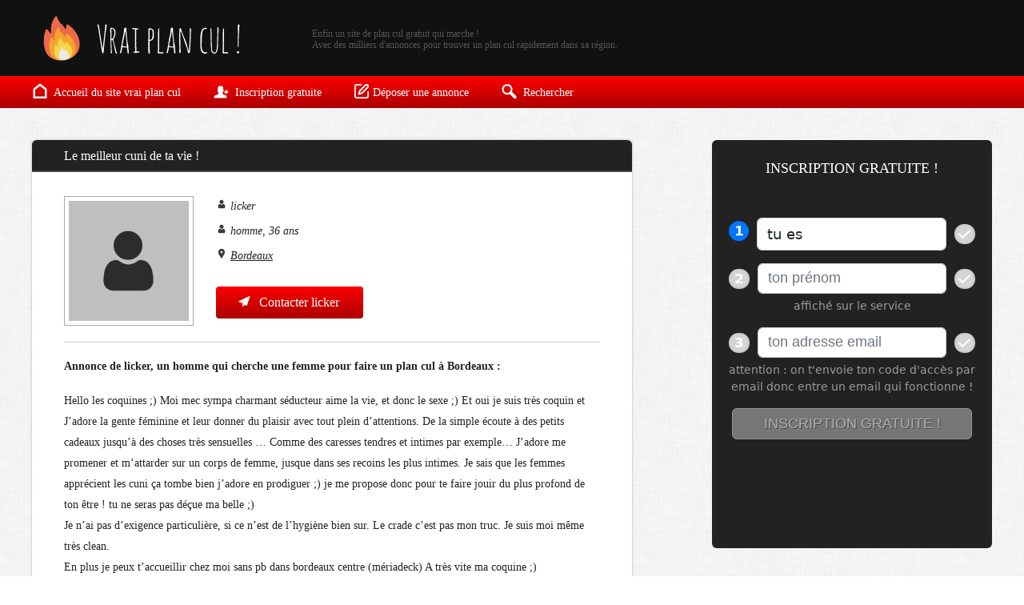

--- FILE ---
content_type: text/html; charset=UTF-8
request_url: https://vraiplancul.fr/annonces/gironde/bordeaux/le-meilleur-cuni-de-ta-vie
body_size: 6790
content:
<!doctype html><head><title>Vrai plan cul : Le meilleur cuni de ta vie !</title><meta charset="UTF-8"><meta name="viewport" content="width=device-width, initial-scale=1.0"><meta name="description" content="Hello les coquines ;) Moi mec sympa charmant séducteur aime la vie, et [&hellip;]"><meta name="Identifier-Url" content="https://vraiplancul.fr/annonces/gironde/bordeaux/le-meilleur-cuni-de-ta-vie"><meta name="keywords" content="annonce, plan cul, rencontre sexe, site de rencontre, rencontre coquine"><meta http-equiv="Content-Language" content="fr"><meta name="Geography" content="France"><meta name="Copyright" content="Vrai plan cul."><meta name="Robots" content="all"><link rel="icon" type="image/png" href="https://vraiplancul.fr/wp-content/themes/vraiplancul/img/icone.png" /><meta name='robots' content='max-image-preview:large' />
<link rel="alternate" type="application/rss+xml" title="Vrai plan cul &raquo; Le meilleur cuni de ta vie ! Flux des commentaires" href="https://vraiplancul.fr/annonces/gironde/bordeaux/le-meilleur-cuni-de-ta-vie/feed" />
<link rel="alternate" title="oEmbed (JSON)" type="application/json+oembed" href="https://vraiplancul.fr/wp-json/oembed/1.0/embed?url=https%3A%2F%2Fvraiplancul.fr%2Fannonces%2Fgironde%2Fbordeaux%2Fle-meilleur-cuni-de-ta-vie" />
<link rel="alternate" title="oEmbed (XML)" type="text/xml+oembed" href="https://vraiplancul.fr/wp-json/oembed/1.0/embed?url=https%3A%2F%2Fvraiplancul.fr%2Fannonces%2Fgironde%2Fbordeaux%2Fle-meilleur-cuni-de-ta-vie&#038;format=xml" />
<style id='wp-img-auto-sizes-contain-inline-css' type='text/css'>
img:is([sizes=auto i],[sizes^="auto," i]){contain-intrinsic-size:3000px 1500px}
/*# sourceURL=wp-img-auto-sizes-contain-inline-css */
</style>
<style id='classic-theme-styles-inline-css' type='text/css'>
/*! This file is auto-generated */
.wp-block-button__link{color:#fff;background-color:#32373c;border-radius:9999px;box-shadow:none;text-decoration:none;padding:calc(.667em + 2px) calc(1.333em + 2px);font-size:1.125em}.wp-block-file__button{background:#32373c;color:#fff;text-decoration:none}
/*# sourceURL=/wp-includes/css/classic-themes.min.css */
</style>
<link rel='stylesheet' id='style-css' href='https://vraiplancul.fr/wp-content/themes/vraiplancul/style.css?ver=1.0' type='text/css' media='' />
<script type="text/javascript" src="https://vraiplancul.fr/wp-includes/js/jquery/jquery.min.js?ver=3.7.1" id="jquery-core-js"></script>
<script type="text/javascript" src="https://vraiplancul.fr/wp-includes/js/jquery/jquery-migrate.min.js?ver=3.4.1" id="jquery-migrate-js"></script>
<link rel="https://api.w.org/" href="https://vraiplancul.fr/wp-json/" /><link rel="alternate" title="JSON" type="application/json" href="https://vraiplancul.fr/wp-json/wp/v2/posts/15878" /><link rel="EditURI" type="application/rsd+xml" title="RSD" href="https://vraiplancul.fr/xmlrpc.php?rsd" />
<meta name="generator" content="WordPress 6.9" />
<link rel="canonical" href="https://vraiplancul.fr/annonces/gironde/bordeaux/le-meilleur-cuni-de-ta-vie" />
<link rel='shortlink' href='https://vraiplancul.fr/?p=15878' />
<style id='global-styles-inline-css' type='text/css'>
:root{--wp--preset--aspect-ratio--square: 1;--wp--preset--aspect-ratio--4-3: 4/3;--wp--preset--aspect-ratio--3-4: 3/4;--wp--preset--aspect-ratio--3-2: 3/2;--wp--preset--aspect-ratio--2-3: 2/3;--wp--preset--aspect-ratio--16-9: 16/9;--wp--preset--aspect-ratio--9-16: 9/16;--wp--preset--color--black: #000000;--wp--preset--color--cyan-bluish-gray: #abb8c3;--wp--preset--color--white: #ffffff;--wp--preset--color--pale-pink: #f78da7;--wp--preset--color--vivid-red: #cf2e2e;--wp--preset--color--luminous-vivid-orange: #ff6900;--wp--preset--color--luminous-vivid-amber: #fcb900;--wp--preset--color--light-green-cyan: #7bdcb5;--wp--preset--color--vivid-green-cyan: #00d084;--wp--preset--color--pale-cyan-blue: #8ed1fc;--wp--preset--color--vivid-cyan-blue: #0693e3;--wp--preset--color--vivid-purple: #9b51e0;--wp--preset--gradient--vivid-cyan-blue-to-vivid-purple: linear-gradient(135deg,rgb(6,147,227) 0%,rgb(155,81,224) 100%);--wp--preset--gradient--light-green-cyan-to-vivid-green-cyan: linear-gradient(135deg,rgb(122,220,180) 0%,rgb(0,208,130) 100%);--wp--preset--gradient--luminous-vivid-amber-to-luminous-vivid-orange: linear-gradient(135deg,rgb(252,185,0) 0%,rgb(255,105,0) 100%);--wp--preset--gradient--luminous-vivid-orange-to-vivid-red: linear-gradient(135deg,rgb(255,105,0) 0%,rgb(207,46,46) 100%);--wp--preset--gradient--very-light-gray-to-cyan-bluish-gray: linear-gradient(135deg,rgb(238,238,238) 0%,rgb(169,184,195) 100%);--wp--preset--gradient--cool-to-warm-spectrum: linear-gradient(135deg,rgb(74,234,220) 0%,rgb(151,120,209) 20%,rgb(207,42,186) 40%,rgb(238,44,130) 60%,rgb(251,105,98) 80%,rgb(254,248,76) 100%);--wp--preset--gradient--blush-light-purple: linear-gradient(135deg,rgb(255,206,236) 0%,rgb(152,150,240) 100%);--wp--preset--gradient--blush-bordeaux: linear-gradient(135deg,rgb(254,205,165) 0%,rgb(254,45,45) 50%,rgb(107,0,62) 100%);--wp--preset--gradient--luminous-dusk: linear-gradient(135deg,rgb(255,203,112) 0%,rgb(199,81,192) 50%,rgb(65,88,208) 100%);--wp--preset--gradient--pale-ocean: linear-gradient(135deg,rgb(255,245,203) 0%,rgb(182,227,212) 50%,rgb(51,167,181) 100%);--wp--preset--gradient--electric-grass: linear-gradient(135deg,rgb(202,248,128) 0%,rgb(113,206,126) 100%);--wp--preset--gradient--midnight: linear-gradient(135deg,rgb(2,3,129) 0%,rgb(40,116,252) 100%);--wp--preset--font-size--small: 13px;--wp--preset--font-size--medium: 20px;--wp--preset--font-size--large: 36px;--wp--preset--font-size--x-large: 42px;--wp--preset--spacing--20: 0.44rem;--wp--preset--spacing--30: 0.67rem;--wp--preset--spacing--40: 1rem;--wp--preset--spacing--50: 1.5rem;--wp--preset--spacing--60: 2.25rem;--wp--preset--spacing--70: 3.38rem;--wp--preset--spacing--80: 5.06rem;--wp--preset--shadow--natural: 6px 6px 9px rgba(0, 0, 0, 0.2);--wp--preset--shadow--deep: 12px 12px 50px rgba(0, 0, 0, 0.4);--wp--preset--shadow--sharp: 6px 6px 0px rgba(0, 0, 0, 0.2);--wp--preset--shadow--outlined: 6px 6px 0px -3px rgb(255, 255, 255), 6px 6px rgb(0, 0, 0);--wp--preset--shadow--crisp: 6px 6px 0px rgb(0, 0, 0);}:where(.is-layout-flex){gap: 0.5em;}:where(.is-layout-grid){gap: 0.5em;}body .is-layout-flex{display: flex;}.is-layout-flex{flex-wrap: wrap;align-items: center;}.is-layout-flex > :is(*, div){margin: 0;}body .is-layout-grid{display: grid;}.is-layout-grid > :is(*, div){margin: 0;}:where(.wp-block-columns.is-layout-flex){gap: 2em;}:where(.wp-block-columns.is-layout-grid){gap: 2em;}:where(.wp-block-post-template.is-layout-flex){gap: 1.25em;}:where(.wp-block-post-template.is-layout-grid){gap: 1.25em;}.has-black-color{color: var(--wp--preset--color--black) !important;}.has-cyan-bluish-gray-color{color: var(--wp--preset--color--cyan-bluish-gray) !important;}.has-white-color{color: var(--wp--preset--color--white) !important;}.has-pale-pink-color{color: var(--wp--preset--color--pale-pink) !important;}.has-vivid-red-color{color: var(--wp--preset--color--vivid-red) !important;}.has-luminous-vivid-orange-color{color: var(--wp--preset--color--luminous-vivid-orange) !important;}.has-luminous-vivid-amber-color{color: var(--wp--preset--color--luminous-vivid-amber) !important;}.has-light-green-cyan-color{color: var(--wp--preset--color--light-green-cyan) !important;}.has-vivid-green-cyan-color{color: var(--wp--preset--color--vivid-green-cyan) !important;}.has-pale-cyan-blue-color{color: var(--wp--preset--color--pale-cyan-blue) !important;}.has-vivid-cyan-blue-color{color: var(--wp--preset--color--vivid-cyan-blue) !important;}.has-vivid-purple-color{color: var(--wp--preset--color--vivid-purple) !important;}.has-black-background-color{background-color: var(--wp--preset--color--black) !important;}.has-cyan-bluish-gray-background-color{background-color: var(--wp--preset--color--cyan-bluish-gray) !important;}.has-white-background-color{background-color: var(--wp--preset--color--white) !important;}.has-pale-pink-background-color{background-color: var(--wp--preset--color--pale-pink) !important;}.has-vivid-red-background-color{background-color: var(--wp--preset--color--vivid-red) !important;}.has-luminous-vivid-orange-background-color{background-color: var(--wp--preset--color--luminous-vivid-orange) !important;}.has-luminous-vivid-amber-background-color{background-color: var(--wp--preset--color--luminous-vivid-amber) !important;}.has-light-green-cyan-background-color{background-color: var(--wp--preset--color--light-green-cyan) !important;}.has-vivid-green-cyan-background-color{background-color: var(--wp--preset--color--vivid-green-cyan) !important;}.has-pale-cyan-blue-background-color{background-color: var(--wp--preset--color--pale-cyan-blue) !important;}.has-vivid-cyan-blue-background-color{background-color: var(--wp--preset--color--vivid-cyan-blue) !important;}.has-vivid-purple-background-color{background-color: var(--wp--preset--color--vivid-purple) !important;}.has-black-border-color{border-color: var(--wp--preset--color--black) !important;}.has-cyan-bluish-gray-border-color{border-color: var(--wp--preset--color--cyan-bluish-gray) !important;}.has-white-border-color{border-color: var(--wp--preset--color--white) !important;}.has-pale-pink-border-color{border-color: var(--wp--preset--color--pale-pink) !important;}.has-vivid-red-border-color{border-color: var(--wp--preset--color--vivid-red) !important;}.has-luminous-vivid-orange-border-color{border-color: var(--wp--preset--color--luminous-vivid-orange) !important;}.has-luminous-vivid-amber-border-color{border-color: var(--wp--preset--color--luminous-vivid-amber) !important;}.has-light-green-cyan-border-color{border-color: var(--wp--preset--color--light-green-cyan) !important;}.has-vivid-green-cyan-border-color{border-color: var(--wp--preset--color--vivid-green-cyan) !important;}.has-pale-cyan-blue-border-color{border-color: var(--wp--preset--color--pale-cyan-blue) !important;}.has-vivid-cyan-blue-border-color{border-color: var(--wp--preset--color--vivid-cyan-blue) !important;}.has-vivid-purple-border-color{border-color: var(--wp--preset--color--vivid-purple) !important;}.has-vivid-cyan-blue-to-vivid-purple-gradient-background{background: var(--wp--preset--gradient--vivid-cyan-blue-to-vivid-purple) !important;}.has-light-green-cyan-to-vivid-green-cyan-gradient-background{background: var(--wp--preset--gradient--light-green-cyan-to-vivid-green-cyan) !important;}.has-luminous-vivid-amber-to-luminous-vivid-orange-gradient-background{background: var(--wp--preset--gradient--luminous-vivid-amber-to-luminous-vivid-orange) !important;}.has-luminous-vivid-orange-to-vivid-red-gradient-background{background: var(--wp--preset--gradient--luminous-vivid-orange-to-vivid-red) !important;}.has-very-light-gray-to-cyan-bluish-gray-gradient-background{background: var(--wp--preset--gradient--very-light-gray-to-cyan-bluish-gray) !important;}.has-cool-to-warm-spectrum-gradient-background{background: var(--wp--preset--gradient--cool-to-warm-spectrum) !important;}.has-blush-light-purple-gradient-background{background: var(--wp--preset--gradient--blush-light-purple) !important;}.has-blush-bordeaux-gradient-background{background: var(--wp--preset--gradient--blush-bordeaux) !important;}.has-luminous-dusk-gradient-background{background: var(--wp--preset--gradient--luminous-dusk) !important;}.has-pale-ocean-gradient-background{background: var(--wp--preset--gradient--pale-ocean) !important;}.has-electric-grass-gradient-background{background: var(--wp--preset--gradient--electric-grass) !important;}.has-midnight-gradient-background{background: var(--wp--preset--gradient--midnight) !important;}.has-small-font-size{font-size: var(--wp--preset--font-size--small) !important;}.has-medium-font-size{font-size: var(--wp--preset--font-size--medium) !important;}.has-large-font-size{font-size: var(--wp--preset--font-size--large) !important;}.has-x-large-font-size{font-size: var(--wp--preset--font-size--x-large) !important;}
/*# sourceURL=global-styles-inline-css */
</style>
</head><body><header><a href="https://vraiplancul.fr" id="logo"><img src="https://vraiplancul.fr/wp-content/themes/vraiplancul/img/vrai-plan-cul.png"></a><p>Enfin un site de plan cul gratuit qui marche ! <br>
    Avec des milliers d'annonces pour trouver un plan cul rapidement dans sa région.</p></header><menu><a href="https://vraiplancul.fr"><img src="https://vraiplancul.fr/wp-content/themes/vraiplancul/img/site-plan-cul.png"> Accueil du site vrai plan cul</a><a href="https://vraiplancul.fr/inscription-gratuite/"><img src="https://vraiplancul.fr/wp-content/themes/vraiplancul/img/plan-cul-gratuit.png"> Inscription gratuite</a><a href="https://vraiplancul.fr/deposer-une-annonce-coquine/"><img src="https://vraiplancul.fr/wp-content/themes/vraiplancul/img/annonce-plan-cul.png">Déposer une annonce</a><span class="ouverture_formulaire"><img src="https://vraiplancul.fr/wp-content/themes/vraiplancul/img/plan-cul-gratuit.png"> Inscription gratuite</span><span class="chercher"><img src="https://vraiplancul.fr/wp-content/themes/vraiplancul/img/trouver-plan-cul.png"> Rechercher</span><img src="https://vraiplancul.fr/wp-content/themes/vraiplancul/img/menu.png" class="menu"></menu><div class="corps annonce"><h1 class="titre">Le meilleur cuni de ta vie !</h1><div class="cadre"><img src="https://vraiplancul.fr/wp-content/themes/vraiplancul/img/sans-photo.png" class="photo" alt="Le meilleur cuni de ta vie !" title="Le meilleur cuni de ta vie !"><div class="infos"><i><img src="https://vraiplancul.fr/wp-content/themes/vraiplancul/img/utilisateur.png"> licker</i><i><img src="https://vraiplancul.fr/wp-content/themes/vraiplancul/img/utilisateur.png"> homme, 36 ans</i><i><img src="https://vraiplancul.fr/wp-content/themes/vraiplancul/img/localisation.png"> <a href="https://vraiplancul.fr/annonces/gironde/bordeaux">Bordeaux</a></i><div class="bouton ouverture_formulaire"><img src="https://vraiplancul.fr/wp-content/themes/vraiplancul/img/tchat.png"> Contacter licker</div></div><hr><h2>Annonce de licker, un homme qui cherche une femme pour faire un plan cul à Bordeaux :</h2><p>Hello les coquines ;) Moi mec sympa charmant séducteur aime la vie, et donc le sexe ;) Et oui je suis très coquin et<br />
J&rsquo;adore la gente féminine et leur donner du plaisir avec tout plein d&rsquo;attentions. De la simple écoute à des petits cadeaux jusqu&rsquo;à des choses très sensuelles &#8230; Comme des caresses tendres et intimes par exemple&#8230; J&rsquo;adore me promener et m&rsquo;attarder sur un corps de femme, jusque dans ses recoins les plus intimes. Je sais que les femmes apprécient les cuni ça tombe bien j&rsquo;adore en prodiguer ;) je me propose donc pour te faire jouir du plus profond de ton être ! tu ne seras pas déçue ma belle ;)<br />
Je n&rsquo;ai pas d&rsquo;exigence particulière, si ce n&rsquo;est de l&rsquo;hygiène bien sur. Le crade c&rsquo;est pas mon truc. Je suis moi même très clean.<br />
En plus je peux t&rsquo;accueillir chez moi sans pb dans bordeaux centre (mériadeck) A très vite ma coquine ;) </p>
<hr><center><div class="bouton ouverture_formulaire"><img src="https://vraiplancul.fr/wp-content/themes/vraiplancul/img/tchat.png"> Contacter licker</div></center></div><p class="desc">Annonce de licker un homme de 36 ans, qui cherche à rencontrer une femme pour faire un <a href="https://vraiplancul.fr/annonces/gironde/bordeaux"> plan cul à Bordeaux.</a></p><h2>Autres annonces d'hommes souhaitant faire un plan cul à Bordeaux, ou à proximité (Gironde).</h2><ul class="annonces"><li class="apparition fondu"><a href="https://vraiplancul.fr/annonces/gironde/bordeaux/jeune-homme-recherche-plan-cul-a-bordeaux" class="photo"><img src="https://vraiplancul.fr/wp-content/themes/vraiplancul/img/sans-photo.png" alt="Jeune homme recherche plan cul a bordeaux" title="Jeune homme recherche plan cul a bordeaux"><span class="masque"><img src="https://vraiplancul.fr/wp-content/themes/vraiplancul/img/loupe.png"></span></a><h3><a href="https://vraiplancul.fr/annonces/gironde/bordeaux/jeune-homme-recherche-plan-cul-a-bordeaux">Jeune homme recherche plan cul a bordeaux</a></h3><p>J’ai envie de m’amuser un peu avec un petit plan cul alors hésite [&hellip;]</p><i><img src="https://vraiplancul.fr/wp-content/themes/vraiplancul/img/utilisateur.png"> homme, 25 ans</i><i><img src="https://vraiplancul.fr/wp-content/themes/vraiplancul/img/localisation.png"> Bordeaux</i><a href="https://vraiplancul.fr/annonces/gironde/bordeaux/jeune-homme-recherche-plan-cul-a-bordeaux" class="bouton">Voir lannonce</a></li><li class="apparition fondu"><a href="https://vraiplancul.fr/annonces/gironde/bordeaux/mec-24-ans-bordeaux-prends-du-bon-temps" class="photo"><img src="https://vraiplancul.fr/wp-content/themes/vraiplancul/img/sans-photo.png" alt="mec 24 ans bordeaux prends du bon temps" title="mec 24 ans bordeaux prends du bon temps"><span class="masque"><img src="https://vraiplancul.fr/wp-content/themes/vraiplancul/img/loupe.png"></span></a><h3><a href="https://vraiplancul.fr/annonces/gironde/bordeaux/mec-24-ans-bordeaux-prends-du-bon-temps">mec 24 ans bordeaux prends du bon temps</a></h3><p>Salut j&rsquo;ai 24 ans je suis à Bordeaux depuis mes études. J&rsquo;ai eu [&hellip;]</p><i><img src="https://vraiplancul.fr/wp-content/themes/vraiplancul/img/utilisateur.png"> homme, 24 ans</i><i><img src="https://vraiplancul.fr/wp-content/themes/vraiplancul/img/localisation.png"> Bordeaux</i><a href="https://vraiplancul.fr/annonces/gironde/bordeaux/mec-24-ans-bordeaux-prends-du-bon-temps" class="bouton">Voir lannonce</a></li><li class="apparition fondu"><a href="https://vraiplancul.fr/annonces/gironde/bordeaux/etudiant-bordeaux-pour-femme" class="photo"><img src="https://vraiplancul.fr/wp-content/themes/vraiplancul/img/sans-photo.png" alt="étudiant bordeaux pour femme" title="étudiant bordeaux pour femme"><span class="masque"><img src="https://vraiplancul.fr/wp-content/themes/vraiplancul/img/loupe.png"></span></a><h3><a href="https://vraiplancul.fr/annonces/gironde/bordeaux/etudiant-bordeaux-pour-femme">étudiant bordeaux pour femme</a></h3><p>Salut étudiant sur Bordeaux celib aime faire la fete et profiter. plutot bg [&hellip;]</p><i><img src="https://vraiplancul.fr/wp-content/themes/vraiplancul/img/utilisateur.png"> homme, 22 ans</i><i><img src="https://vraiplancul.fr/wp-content/themes/vraiplancul/img/localisation.png"> Bordeaux</i><a href="https://vraiplancul.fr/annonces/gironde/bordeaux/etudiant-bordeaux-pour-femme" class="bouton">Voir lannonce</a></li><li class="apparition fondu"><a href="https://vraiplancul.fr/annonces/gironde/bordeaux/mec-chaud-bordeaux-cherche-femme" class="photo"><img src="https://vraiplancul.fr/wp-content/themes/vraiplancul/img/sans-photo.png" alt="mec chaud bordeaux cherche femme" title="mec chaud bordeaux cherche femme"><span class="masque"><img src="https://vraiplancul.fr/wp-content/themes/vraiplancul/img/loupe.png"></span></a><h3><a href="https://vraiplancul.fr/annonces/gironde/bordeaux/mec-chaud-bordeaux-cherche-femme">mec chaud bordeaux cherche femme</a></h3><p>mec chaud bien membré cherche plan sexe sans prise de tete avec femme [&hellip;]</p><i><img src="https://vraiplancul.fr/wp-content/themes/vraiplancul/img/utilisateur.png"> homme, 24 ans</i><i><img src="https://vraiplancul.fr/wp-content/themes/vraiplancul/img/localisation.png"> Bordeaux</i><a href="https://vraiplancul.fr/annonces/gironde/bordeaux/mec-chaud-bordeaux-cherche-femme" class="bouton">Voir lannonce</a></li></ul><h2 class="titre">Messages publics en réponse à l'annonce de licker</h2><div class="cadre tchat"><p>
                        Il est possible de répondre à l'annonce de licker en lui laissant un message public. 
                        Cependant, ces derniers sont soumis à modération, tous ne sont donc pas acceptés et un délais est nécessaire avant leur publication. 
                        Ils sont de plus relativement peu consultés par les membres. Pour entrer en contact discret et direct avec licker, il convient de <span class="ouverture_formulaire">s'inscrire gratuitement</span> pour lui parler via le tchat.    
                    </p><label>Votre email (obligatoire, pour recevoir une réponse. Votre email ne sera jamais visible sur le site.)</label><input type="text" id="email_commentaire" placeholder="Votre email"><label>Votre nom (facultatif)</label><input type="text" id="nom_commentaire" placeholder="Votre nom"><label>Votre message (obligatoire)</label><textarea id="texte_commentaire" placeholder="Votre message"></textarea><input type="hidden" id="id_annonce" value="15878"><div id="envoyer_message">ENVOYER</div><i>Cette annonce n'a encore pas de message public.</i></div></div>
<aside><section id="inscription_barre_laterale"><h4>Inscription gratuite !</h4><iframe border="0" src="https://info-rencontre.com/colors/fi?ai=31218&hbg_color=%23222222&h=1&ht_color=%23ffffff&b_text=INSCRIPTION%20GRATUITE%20!&bbg_color=%2362892c&bbg_color_hover=%2338761d&bt_color=%23ffffff&fbg_color=%23222222&jb_color=%230076ff&jbb_color=%230076ff&fb_color=%23222222&bbg_color_dis=%23a4a4a4&message_color=%239C9C9C&error_color=%23ff0000&aci=vpc&sg=3&pid=&ap.fn=&ap.age=36&ap.loc=Bordeaux&t1=single&t2=side"></iframe></section><section id="rechercher_annonces"><h4>Chercher une annonce</h4><label>Je cherche</label><select id="selection_sexe"><option value="femme">une femme</option><option value="homme">un homme</option><option value="couple">un couple</option><option value="trans">un(e) trans</option></select><label>où</label><select id="selection_departement"><option selected="true" disabled="disabled">Choisir un département</option><option value="120">Ain</option><option value="87">Aisne</option><option value="115">Allier</option><option value="109">Alpes de Haute Provence</option><option value="48">Alpes Maritimes</option><option value="90">Ardèche</option><option value="37">Ardennes</option><option value="126">Ariège</option><option value="107">Aube</option><option value="54">Aude</option><option value="95">Aveyron</option><option value="43">Bas-Rhin</option><option value="22">Bouches du Rhône</option><option value="32">Calvados</option><option value="106">Cantal</option><option value="92">Charente</option><option value="4">Charente-Maritime</option><option value="63">Cher</option><option value="66">Corrèze</option><option value="69">Corse</option><option value="13">Côte-d'Or</option><option value="113">Côtes-d'Armor</option><option value="89">Creuse</option><option value="103">Deux-Sèvres</option><option value="83">Dordogne</option><option value="73">Doubs</option><option value="9">Drôme</option><option value="81">Essonne</option><option value="85">Eure</option><option value="105">Eure-et-Loir</option><option value="15">Finistère</option><option value="102">Gard</option><option value="118">Gers</option><option value="7">Gironde</option><option value="77">Haut-Rhin</option><option value="116">Haute Marne</option><option value="18">Haute-Garonne</option><option value="76">Haute-Loire</option><option value="132">Haute-Saône</option><option value="104">Haute-Savoie</option><option value="57">Haute-Vienne</option><option value="16">Hautes Alpes</option><option value="330">Hautes-Pyrénées</option><option value="82">Hauts de Seine</option><option value="26">Hérault</option><option value="39">Ille-et-Vilaine</option><option value="129">Indre</option><option value="67">Indre-et-Loire</option><option value="11">Isère</option><option value="112">Jura</option><option value="86">Landes</option><option value="114">Loir-et-Cher</option><option value="40">Loire</option><option value="65">Loire-Atlantique</option><option value="50">Loiret</option><option value="80">Lot</option><option value="110">Lot et Garonne</option><option value="117">Lozere</option><option value="8">Maine-et-Loire</option><option value="111">Manche</option><option value="70">Marne</option><option value="121">Mayenne</option><option value="61">Meurthe-et-Moselle</option><option value="119">Meuse</option><option value="55">Morbihan</option><option value="98">Moselle</option><option value="96">Nièvre</option><option value="6">Nord</option><option value="62">Oise</option><option value="91">Orne</option><option value="24">Paris</option><option value="59">Pas-de-Calais</option><option value="47">Puy-de-Dôme</option><option value="88">Pyrénées-Atlantiques</option><option value="78">Pyrénées-Orientales</option><option value="30">Rhône</option><option value="93">Saône-et-Loire</option><option value="71">Sarthe</option><option value="74">Savoie</option><option value="35">Seine et Marne</option><option value="33">Seine Saint Denis</option><option value="53">Seine-Maritime</option><option value="28">Somme</option><option value="94">Tarn</option><option value="137">Tarn-et-Garonne</option><option value="79">Territoire de Belfort</option><option value="51">Val d'Oise</option><option value="34">Val de Marne</option><option value="10">Var</option><option value="99">Vaucluse</option><option value="84">Vendée</option><option value="21">Vienne</option><option value="75">Vosges</option><option value="101">Yonne</option><option value="108">Yvelines</option></select><span class="resultat"></span><div class="bouton">GO !</div><span class="replacer">X</span><p class="replacer">Fermer</p></section><p  style="text-align:center; line-height:16px; font-size:12px; margin:-20px auto 50px auto;">

		Le formulaire ci dessus permet de trouver des <b>annonces de plan cul</b> d hommes chauds, de femmes coquines et de couples libertins un peu partout en France. 
		Grâce à ce site de rencontre il est très simple de faire une rencontre sexe dans sa région. 
		Il y a probablement une opportunité pour chacun de vivre une aventure hot !
		
	</p></aside>
<script>

var url_site = 'https://vraiplancul.fr';

</script><div id="fenetre_inscription" class="reduction"><h5>INSCRIPTION GRATUITE</h5><iframe border="0" src="https://info-rencontre.com/colors/fi?ai=31218&hbg_color=%23ffffff&h=1&ht_color=%23ffffff&b_text=INSCRIPTION%20GRATUITE%20!&bbg_color=%2362892c&bbg_color_hover=%2338761d&bt_color=%23ffffff&fbg_color=%23ffffff&jb_color=%230076ff&jbb_color=%230076ff&fb_color=%23ffffff&bbg_color_dis=%23a4a4a4&message_color=%239C9C9C&error_color=%23ff0000&aci=vpc&sg=3&pid=&ap.fn=&ap.age=36&ap.loc=Bordeaux&t1=single&t2=popup"></iframe><span class="fermer">X</span><i class="fermer">Fermer</i></div><div id="masque"></div><ul id="menu_lateral"><li class="reduire"> < FERMER</li><li><a href="https://www.vraiplancul.fr"><img src="https://vraiplancul.fr/wp-content/themes/vraiplancul/img/site-plan-cul.png">Accueil vrai plan cul</a></li><li><a href="https://vraiplancul.fr/inscription-gratuite/"><img src="https://vraiplancul.fr/wp-content/themes/vraiplancul/img/plan-cul-gratuit.png"> Inscription gratuite</a></li><li><a href="https://vraiplancul.fr/deposer-une-annonce-coquine/"><img src="https://vraiplancul.fr/wp-content/themes/vraiplancul/img/annonce-plan-cul.png">Déposer une annonce</a></li></ul><footer><p>
    
        Vrai plan cul est un site de rencontres strictement réservé aux adultes.
        Il comporte des annonces d'hommes et de femmes coquines qui cherchent à faire une rencontre sexe. 
        Il est impératif d'être majeur (+18 ans) et en accord avec les CGU pour naviguer sur ce site.

    </p><ul><li><a href="https://www.vraiplancul.fr">Vrai plan cul</a></li><li><a href="https://vraiplancul.fr/a-propos-de-vrai-plan-cul/">A propos & FAQ</a></li><li><a href="https://www.vraiplancul.fr/cgu-mentions-legales">CGU & mentions légales</a></li><li><a href="https://www.vraiplancul.fr/contact/">Contact</a></li></ul></footer><script type="speculationrules">
{"prefetch":[{"source":"document","where":{"and":[{"href_matches":"/*"},{"not":{"href_matches":["/wp-*.php","/wp-admin/*","/wp-content/uploads/*","/wp-content/*","/wp-content/plugins/*","/wp-content/themes/vraiplancul/*","/*\\?(.+)"]}},{"not":{"selector_matches":"a[rel~=\"nofollow\"]"}},{"not":{"selector_matches":".no-prefetch, .no-prefetch a"}}]},"eagerness":"conservative"}]}
</script>
<script type="text/javascript" id="general-js-extra">
/* <![CDATA[ */
var ajaxurl = "https://vraiplancul.fr/wp-admin/admin-ajax.php";
//# sourceURL=general-js-extra
/* ]]> */
</script>
<script type="text/javascript" src="https://vraiplancul.fr/wp-content/themes/vraiplancul/js/site.js?ver=1.0" id="general-js"></script>
<script type="text/javascript" id="commentaires-js-extra">
/* <![CDATA[ */
var ajaxurl = "https://vraiplancul.fr/wp-admin/admin-ajax.php";
//# sourceURL=commentaires-js-extra
/* ]]> */
</script>
<script type="text/javascript" src="https://vraiplancul.fr/wp-content/themes/vraiplancul/js/commentaires.js?ver=1.0" id="commentaires-js"></script>
</body></html>

--- FILE ---
content_type: text/html; charset=utf-8
request_url: https://info-rencontre.com/colors/fi?ai=31218&hbg_color=%23222222&h=1&ht_color=%23ffffff&b_text=INSCRIPTION%20GRATUITE%20!&bbg_color=%2362892c&bbg_color_hover=%2338761d&bt_color=%23ffffff&fbg_color=%23222222&jb_color=%230076ff&jbb_color=%230076ff&fb_color=%23222222&bbg_color_dis=%23a4a4a4&message_color=%239C9C9C&error_color=%23ff0000&aci=vpc&sg=3&pid=&ap.fn=&ap.age=36&ap.loc=Bordeaux&t1=single&t2=side
body_size: 3203
content:
<!DOCTYPE html>
<html lang="en">
  <head>
    <meta charset="UTF-8" />
    <meta http-equiv="X-UA-Compatible" content="IE=edge" />
    <meta name="viewport" content="width=device-width, initial-scale=1.0" />
    <meta name="lp" content="" />
    <title>Duo Chaud</title>

    <script type="text/javascript">
      window.WOT = 'blank';
      window.AFFILIATE_ID = '31218';
      window.TF = '';
      window.NR = '';
      if (!window.AFFILIATE_ID || (window.TF && window.TF == 0) || (window.NR && window.NR == 1)) {
          window.WOT = 'top';
      }
      window.PAGE_ID = '';
      window.SW_APP_SERV_KEY = 'https://website.api.tikt.net';
      window.WEBSITE = {"id":189,"affiliate_domain":false,"capabilities":[],"customer_support_name":"Sophie","is_subdomain":null,"metadata":{"site_name":"Duo Chaud","meta_title":"Duo Chaud | Discussions Vraiment Chaudes","site_logo_url":"https://cdn.tikt.net/assets/website/plan-chaud/logo.png","meta_description":"Faites des dialogues chauds avec des femmes sexy près de chez vous. Convivial, Pas de tabous, Facile à utiliser !","homepage_catchText":"Il y a les rencontres pour tout le monde. Et il y a les dialogues Duo Chaud. Pas de tabou, pas de limites mais des hommes et des femmes qui savent ce qu’ils veulent. Des dialogues sexe oui, à deux ou plus, mais toujours dans le respect.","homepage_formTitle":"INSCRIS-TOI\u003cbr\u003e C'EST \u003cspan style=\"color: rgb(235, 61,0); text-decoration: underline\"\u003eGRATUIT\u003c/span\u003e 😊","homepage_faviconUrl":"https://cdn.tikt.net/assets/website/plan-chaud/favicon.png","homepage_catchphrase":"Osez les histoires brûlantes !","homepage_headerButton":"TROUVEZ UN DIAL CHAUD PRÈS DE CHEZ VOUS !","homepage_lastSubTitle":"LES DERNIERS INSCRITS","homepage_altMouseOver1":"LUI PARLER","homepage_altMouseOver2":"LUI PARLER","homepage_backgroundUrl":"https://cdn.tikt.net/assets/website/plan-chaud/home-background.jpg","homepage_buttonSeeMore":"EN VOIR PLUS","homepage_buttonSeeMore2":"EN VOIR PLUS","homepage_connectedTitle":"LES PERSONNES CONNECTÉES","homepage_section2Button":"INSCRIVEZ-VOUS ET FAITES VOUS PLAISIR 🙂","homepage_firstCommentText":"Duo Chaud c'est le site parfait si vous voulez simplement... un dialogue chaud 😊 Pas de blabla : choisisez facilement les personnes qui vous plaisent, discutez un peu et si vous vous plaisez, amusez-vous !","homepage_thirdCommentText":"Un dialogue chaud c'est partout et n'importe quand : au bureau ou au restaurant, comme vous voulez ! Notre service fonctionne parfaitement sur votre ordinateur, votre tablette ou votre smartphone :)","homepage_firstCommentTitle":"Histoires coquines","homepage_headerButtonSmall":"INSCRIPTION GRATUITE","homepage_secondCommentText":"Duo Chaud est gratuit pour les hommes pour savoir si vous aimez le service. Et nos formules d'abonnement ne font qu'offrir des avantages supplémentaires pour les plus gourmands !","homepage_thirdCommentTitle":"Avec vous partout !","homepage_secondCommentTitle":"Gratuit pour les mecs","homepage_mobileBackgroundUrl":"https://cdn.tikt.net/assets/website/plan-chaud/home-background.jpg","homepage_section2ButtonSmall":"INSCRIVEZ-VOUS"},"styles":{"text_color":"#ffffff","badge_color":"#ff5570","gradient_color_end":"#87cbc5","gradient_color_start":"#91d3f2"},"name":"duochaud","niche_name":"GENERIC","niche":1,"niche_id":1,"segment":3};
      window.API_URL = 'https://website.api.tikt.net';
      window.CDN_URL = 'https://cdn.tikt.net';
      window.CLIENT_IP = '3.16.108.104';
      window.COUNTRY = 'US';
      window.AB_RGIFPP = 'B';
    </script>

    <script src="https://cdn2.exeke.com/assets/common-9441f163554fc753973088abdea759b6ab0460fadc0da7c6e2ac3aa4f392e5db.js" crossorigin="anonymous"></script>
    <script type="text/javascript">
      // BrowserUtils.injectRum('b3320276-a47e-4592-a11a-954cb6940f4e', 'https://cdn2.exeke.com/assets/external/abc-48db27b004969c7bfb146e7d1e0e4553b9410a1000871f74384700c60227f723.js');
    </script>

    <script src="https://cdn2.exeke.com/assets/external/adgpt-046e7a690815209cc70e8dc215d1e2711b1aee10b5cdd900f726a5f0c0ef7c68.js" crossorigin="anonymous"></script>
    <script src="https://cdn2.exeke.com/assets/market/global/main-20537b4ea84aff394a4f530a1cce4432306be6252421fe65539eab2cbea621b3.js" crossorigin="anonymous"></script>
    

    <!-- stylesheets -->
    <link rel="stylesheet" media="screen" href="https://cdn2.exeke.com/assets/common/bootstrap-a629ab0f30a2c62c066b90851e5e6df91757a892b33a47f9382a7c7fca74ea4b.css" />
    <link rel="stylesheet" media="screen" href="https://cdn2.exeke.com/assets/common/fontawesome-486ff75f89e3042e4481347d7595f31bb6f551c45fbb6e8563cb4fe6202d42b4.css" />
    <link rel="stylesheet" media="screen" href="https://cdn2.exeke.com/assets/market/global/main-f241dc714d6dc2f0482aa2e5a8b8d4376c3ed15986b44eea3739726dcc1091f4.css" />
    
    <link rel="stylesheet" media="screen" href="https://cdn2.exeke.com/assets/market/global/register-form-3faf946372133b718fa0cf0923d85d583162a98e7ec3e4224b7af3e35274824e.css" />

    
  </head>
  <body data-ab="B">
    


<link rel="stylesheet" media="screen" href="https://cdn2.exeke.com/assets/market/tools/form-iframe-acee0a14a15ecffd47ff34eab5b92d06169f9a7ec42880568ff21cc5fa100a29.css" />

<style>
  .continue {
  background-color: #62892c;
  color: #ffffff;
  padding: 5px 20px;
  white-space: normal;
  font-size: 18px;
  font-family: Roboto-Regular,sans-serif;
  box-shadow: 0 1px 0.5px rgba(0,0,0,.1);
  text-shadow: 1px 1px rgba(0,0,0,.5);
  }

  button:disabled {
  background-color: #a4a4a4 !important;
  color: #ffffff;
  }

  .btn-plain:hover:enabled {
  background-color: #38761d !important;
  }

  .form-box button:disabled {
  background-color: #a4a4a4 !important;
  color: #ffffff !important;
  }



  .message {
  color: #9C9C9C !important;
  }

  .message-wrong {
  color: #ff0000 !important;
  }
  .form_badge_wrong {
  background-color: #ff0000 !important;
  }

  .iframe-form {

  background-color: #222222;

  border: 1px solid #222222

  }

  .animation-target {
      background-color: #0076ff !important;
      border: 1px solid #0076ff !important;
  }
</style>
<div>
  <div class="d-flex justify-content-center" style="width:100%">
    <div class="iframe-form">
      <div>
          <div style="background-color: #222222 !important;
                                    font-weight: 500; line-height: 1.2;">
            <div
                        style="color: white; text-align: center!important; font-size: 1.50rem;  padding: .5rem!important;">
              <div class="d-flex justify-content-center">
                <div style="color:#ffffff"></div>
              </div>
            </div>
          </div>
      </div>
      <div style="padding: 10px;">
        
<div class="form-box d-flex flex-column align-items-center">


    <div id="error" class="error"
        style="width: 100%; color: red; display: none; text-align: center; padding: 20px; font-weight: bold;">
    </div>
    <form id="registrationForm" data-website-id="189" name="form" data-form-name="register"
        data-nickname=""
        data-form-type="iframe" style="width: 100%">
        <div class="form-group d-flex flex-column align-items-center justify-content-center">
            <div class="d-flex align-items-center" style="width: 100%;
                max-width: 400px;
                min-width: 200px;">
                <div id="genderBadge" class="badge d-flex justify-content-center  animation-target
                    align-items-center form_badge_default first-badge" data-badge-element="gender"><span
                        style="padding: 5px;">1</span></div>
                <div class="d-flex justify-content-center" style="width: 100%;">
                    <select id="gender" data-input-name="gender" class="form-control field" name="gender" style="text-align: left;
                    text-align-last: left;">
                        <option class="placeholder-option" selected disabled>tu es</option>
                        <option value="Male">un homme</option>
                        <option value="Female">une femme</option>
                    </select>
                </div>

                <div id="genderCheck" class="badge d-flex justify-content-center
                    align-items-center check_default form_badge_default" data-badge-element="gender">
                    <i class="fas fa-check fa-fw"></i>
                </div>
            </div>
        </div>
        <div class="form-group d-flex flex-column align-items-center justify-content-center">
            <div class="d-flex align-items-center" style="width: 100%;
                max-width: 400px;
                min-width: 200px;">
                <div id="firstnameBadge" class="badge d-flex justify-content-center
                    align-items-center form_badge_default" data-badge-element="firstname">2</div>
                    <input type="text" class="form-control field" placeholder="ton prénom"
                    data-input-name="firstname" name="firstname" id="firstname">
                <div id="firstnameCheck" class="badge d-flex justify-content-center
                    align-items-center check_default form_badge_default" data-badge-element="firstname">
                    <i class="fas fa-check fa-fw"></i>
                </div>
            </div>


            <div class="d-flex justify-content-center" style="width: 100%">
                    <div class="message" id="firstnameMessage" data-message-element="firstname">
                        affiché sur le service
                    </div>

                    <div class="message message-wrong" id="firstnameMessageWrong" data-message-element-wrong="firstname">
                        Merci d’utiliser votre vrai prénom ou à défaut un prénom réaliste :)
                    </div>
            </div>


        </div>
        <div class="form-group d-flex flex-column align-items-center justify-content-center">
            <div class="d-flex align-items-center" style="width: 100%;
                max-width: 400px;
                min-width: 200px;">
                <div id="emailBadge" class="badge d-flex justify-content-center
                    align-items-center form_badge_default" data-badge-element="email">
                    3
                </div>
                <input type="email" data-input-name="email" class="form-control field"
                    placeholder="ton adresse email" name="email" id="email">
                <div id="emailCheck" class="badge d-flex justify-content-center
                    align-items-center check_default form_badge_default" data-badge-element="email">
                    <i class="fas fa-check fa-fw"></i>
                </div>
            </div>
            <div class="d-flex justify-content-center" style="width: 100%">
                <div class="message" data-message-element="email">
                    attention : on t'envoie ton code d'acc&egrave;s par email donc entre un email qui fonctionne !
                </div>

                <div class="message message-wrong" data-message-element-wrong="email">
                    Merci de renseigner une adresse email valide.
                </div>
            </div>
        </div>
        <div class="d-flex justify-content-center" style="width: 100%; margin-bottom: 20px;">
            <button id="registerButton" data-button-element="submit" type="button" class="btn continue btn-plain"
                disabled="true" style="width: 300px;">
                INSCRIPTION GRATUITE !
            </button>
        </div>
    </form>

</div>

      </div>
    </div>
  </div>
</div>

  </body>
</html>


--- FILE ---
content_type: text/html; charset=utf-8
request_url: https://info-rencontre.com/colors/fi?ai=31218&hbg_color=%23ffffff&h=1&ht_color=%23ffffff&b_text=INSCRIPTION%20GRATUITE%20!&bbg_color=%2362892c&bbg_color_hover=%2338761d&bt_color=%23ffffff&fbg_color=%23ffffff&jb_color=%230076ff&jbb_color=%230076ff&fb_color=%23ffffff&bbg_color_dis=%23a4a4a4&message_color=%239C9C9C&error_color=%23ff0000&aci=vpc&sg=3&pid=&ap.fn=&ap.age=36&ap.loc=Bordeaux&t1=single&t2=popup
body_size: 3193
content:
<!DOCTYPE html>
<html lang="en">
  <head>
    <meta charset="UTF-8" />
    <meta http-equiv="X-UA-Compatible" content="IE=edge" />
    <meta name="viewport" content="width=device-width, initial-scale=1.0" />
    <meta name="lp" content="" />
    <title>Duo Chaud</title>

    <script type="text/javascript">
      window.WOT = 'blank';
      window.AFFILIATE_ID = '31218';
      window.TF = '';
      window.NR = '';
      if (!window.AFFILIATE_ID || (window.TF && window.TF == 0) || (window.NR && window.NR == 1)) {
          window.WOT = 'top';
      }
      window.PAGE_ID = '';
      window.SW_APP_SERV_KEY = 'https://website.api.tikt.net';
      window.WEBSITE = {"id":189,"affiliate_domain":false,"capabilities":[],"customer_support_name":"Sophie","is_subdomain":null,"metadata":{"site_name":"Duo Chaud","meta_title":"Duo Chaud | Discussions Vraiment Chaudes","site_logo_url":"https://cdn.tikt.net/assets/website/plan-chaud/logo.png","meta_description":"Faites des dialogues chauds avec des femmes sexy près de chez vous. Convivial, Pas de tabous, Facile à utiliser !","homepage_catchText":"Il y a les rencontres pour tout le monde. Et il y a les dialogues Duo Chaud. Pas de tabou, pas de limites mais des hommes et des femmes qui savent ce qu’ils veulent. Des dialogues sexe oui, à deux ou plus, mais toujours dans le respect.","homepage_formTitle":"INSCRIS-TOI\u003cbr\u003e C'EST \u003cspan style=\"color: rgb(235, 61,0); text-decoration: underline\"\u003eGRATUIT\u003c/span\u003e 😊","homepage_faviconUrl":"https://cdn.tikt.net/assets/website/plan-chaud/favicon.png","homepage_catchphrase":"Osez les histoires brûlantes !","homepage_headerButton":"TROUVEZ UN DIAL CHAUD PRÈS DE CHEZ VOUS !","homepage_lastSubTitle":"LES DERNIERS INSCRITS","homepage_altMouseOver1":"LUI PARLER","homepage_altMouseOver2":"LUI PARLER","homepage_backgroundUrl":"https://cdn.tikt.net/assets/website/plan-chaud/home-background.jpg","homepage_buttonSeeMore":"EN VOIR PLUS","homepage_buttonSeeMore2":"EN VOIR PLUS","homepage_connectedTitle":"LES PERSONNES CONNECTÉES","homepage_section2Button":"INSCRIVEZ-VOUS ET FAITES VOUS PLAISIR 🙂","homepage_firstCommentText":"Duo Chaud c'est le site parfait si vous voulez simplement... un dialogue chaud 😊 Pas de blabla : choisisez facilement les personnes qui vous plaisent, discutez un peu et si vous vous plaisez, amusez-vous !","homepage_thirdCommentText":"Un dialogue chaud c'est partout et n'importe quand : au bureau ou au restaurant, comme vous voulez ! Notre service fonctionne parfaitement sur votre ordinateur, votre tablette ou votre smartphone :)","homepage_firstCommentTitle":"Histoires coquines","homepage_headerButtonSmall":"INSCRIPTION GRATUITE","homepage_secondCommentText":"Duo Chaud est gratuit pour les hommes pour savoir si vous aimez le service. Et nos formules d'abonnement ne font qu'offrir des avantages supplémentaires pour les plus gourmands !","homepage_thirdCommentTitle":"Avec vous partout !","homepage_secondCommentTitle":"Gratuit pour les mecs","homepage_mobileBackgroundUrl":"https://cdn.tikt.net/assets/website/plan-chaud/home-background.jpg","homepage_section2ButtonSmall":"INSCRIVEZ-VOUS"},"styles":{"text_color":"#ffffff","badge_color":"#ff5570","gradient_color_end":"#87cbc5","gradient_color_start":"#91d3f2"},"name":"duochaud","niche_name":"GENERIC","niche":1,"niche_id":1,"segment":3};
      window.API_URL = 'https://website.api.tikt.net';
      window.CDN_URL = 'https://cdn.tikt.net';
      window.CLIENT_IP = '3.16.108.104';
      window.COUNTRY = 'US';
      window.AB_RGIFPP = 'B';
    </script>

    <script src="https://cdn2.exeke.com/assets/common-9441f163554fc753973088abdea759b6ab0460fadc0da7c6e2ac3aa4f392e5db.js" crossorigin="anonymous"></script>
    <script type="text/javascript">
      // BrowserUtils.injectRum('b3320276-a47e-4592-a11a-954cb6940f4e', 'https://cdn2.exeke.com/assets/external/abc-48db27b004969c7bfb146e7d1e0e4553b9410a1000871f74384700c60227f723.js');
    </script>

    <script src="https://cdn2.exeke.com/assets/external/adgpt-046e7a690815209cc70e8dc215d1e2711b1aee10b5cdd900f726a5f0c0ef7c68.js" crossorigin="anonymous"></script>
    <script src="https://cdn2.exeke.com/assets/market/global/main-20537b4ea84aff394a4f530a1cce4432306be6252421fe65539eab2cbea621b3.js" crossorigin="anonymous"></script>
    

    <!-- stylesheets -->
    <link rel="stylesheet" media="screen" href="https://cdn2.exeke.com/assets/common/bootstrap-a629ab0f30a2c62c066b90851e5e6df91757a892b33a47f9382a7c7fca74ea4b.css" />
    <link rel="stylesheet" media="screen" href="https://cdn2.exeke.com/assets/common/fontawesome-486ff75f89e3042e4481347d7595f31bb6f551c45fbb6e8563cb4fe6202d42b4.css" />
    <link rel="stylesheet" media="screen" href="https://cdn2.exeke.com/assets/market/global/main-f241dc714d6dc2f0482aa2e5a8b8d4376c3ed15986b44eea3739726dcc1091f4.css" />
    
    <link rel="stylesheet" media="screen" href="https://cdn2.exeke.com/assets/market/global/register-form-3faf946372133b718fa0cf0923d85d583162a98e7ec3e4224b7af3e35274824e.css" />

    
  </head>
  <body data-ab="B">
    


<link rel="stylesheet" media="screen" href="https://cdn2.exeke.com/assets/market/tools/form-iframe-acee0a14a15ecffd47ff34eab5b92d06169f9a7ec42880568ff21cc5fa100a29.css" />

<style>
  .continue {
  background-color: #62892c;
  color: #ffffff;
  padding: 5px 20px;
  white-space: normal;
  font-size: 18px;
  font-family: Roboto-Regular,sans-serif;
  box-shadow: 0 1px 0.5px rgba(0,0,0,.1);
  text-shadow: 1px 1px rgba(0,0,0,.5);
  }

  button:disabled {
  background-color: #a4a4a4 !important;
  color: #ffffff;
  }

  .btn-plain:hover:enabled {
  background-color: #38761d !important;
  }

  .form-box button:disabled {
  background-color: #a4a4a4 !important;
  color: #ffffff !important;
  }



  .message {
  color: #9C9C9C !important;
  }

  .message-wrong {
  color: #ff0000 !important;
  }
  .form_badge_wrong {
  background-color: #ff0000 !important;
  }

  .iframe-form {

  background-color: #ffffff;

  border: 1px solid #ffffff

  }

  .animation-target {
      background-color: #0076ff !important;
      border: 1px solid #0076ff !important;
  }
</style>
<div>
  <div class="d-flex justify-content-center" style="width:100%">
    <div class="iframe-form">
      <div>
          <div style="background-color: #ffffff !important;
                                    font-weight: 500; line-height: 1.2;">
            <div
                        style="color: white; text-align: center!important; font-size: 1.50rem;  padding: .5rem!important;">
              <div class="d-flex justify-content-center">
                <div style="color:#ffffff"></div>
              </div>
            </div>
          </div>
      </div>
      <div style="padding: 10px;">
        
<div class="form-box d-flex flex-column align-items-center">


    <div id="error" class="error"
        style="width: 100%; color: red; display: none; text-align: center; padding: 20px; font-weight: bold;">
    </div>
    <form id="registrationForm" data-website-id="189" name="form" data-form-name="register"
        data-nickname=""
        data-form-type="iframe" style="width: 100%">
        <div class="form-group d-flex flex-column align-items-center justify-content-center">
            <div class="d-flex align-items-center" style="width: 100%;
                max-width: 400px;
                min-width: 200px;">
                <div id="genderBadge" class="badge d-flex justify-content-center  animation-target
                    align-items-center form_badge_default first-badge" data-badge-element="gender"><span
                        style="padding: 5px;">1</span></div>
                <div class="d-flex justify-content-center" style="width: 100%;">
                    <select id="gender" data-input-name="gender" class="form-control field" name="gender" style="text-align: left;
                    text-align-last: left;">
                        <option class="placeholder-option" selected disabled>tu es</option>
                        <option value="Male">un homme</option>
                        <option value="Female">une femme</option>
                    </select>
                </div>

                <div id="genderCheck" class="badge d-flex justify-content-center
                    align-items-center check_default form_badge_default" data-badge-element="gender">
                    <i class="fas fa-check fa-fw"></i>
                </div>
            </div>
        </div>
        <div class="form-group d-flex flex-column align-items-center justify-content-center">
            <div class="d-flex align-items-center" style="width: 100%;
                max-width: 400px;
                min-width: 200px;">
                <div id="firstnameBadge" class="badge d-flex justify-content-center
                    align-items-center form_badge_default" data-badge-element="firstname">2</div>
                    <input type="text" class="form-control field" placeholder="ton prénom"
                    data-input-name="firstname" name="firstname" id="firstname">
                <div id="firstnameCheck" class="badge d-flex justify-content-center
                    align-items-center check_default form_badge_default" data-badge-element="firstname">
                    <i class="fas fa-check fa-fw"></i>
                </div>
            </div>


            <div class="d-flex justify-content-center" style="width: 100%">
                    <div class="message" id="firstnameMessage" data-message-element="firstname">
                        affiché sur le service
                    </div>

                    <div class="message message-wrong" id="firstnameMessageWrong" data-message-element-wrong="firstname">
                        Merci d’utiliser votre vrai prénom ou à défaut un prénom réaliste :)
                    </div>
            </div>


        </div>
        <div class="form-group d-flex flex-column align-items-center justify-content-center">
            <div class="d-flex align-items-center" style="width: 100%;
                max-width: 400px;
                min-width: 200px;">
                <div id="emailBadge" class="badge d-flex justify-content-center
                    align-items-center form_badge_default" data-badge-element="email">
                    3
                </div>
                <input type="email" data-input-name="email" class="form-control field"
                    placeholder="ton adresse email" name="email" id="email">
                <div id="emailCheck" class="badge d-flex justify-content-center
                    align-items-center check_default form_badge_default" data-badge-element="email">
                    <i class="fas fa-check fa-fw"></i>
                </div>
            </div>
            <div class="d-flex justify-content-center" style="width: 100%">
                <div class="message" data-message-element="email">
                    attention : on t'envoie ton code d'acc&egrave;s par email donc entre un email qui fonctionne !
                </div>

                <div class="message message-wrong" data-message-element-wrong="email">
                    Merci de renseigner une adresse email valide.
                </div>
            </div>
        </div>
        <div class="d-flex justify-content-center" style="width: 100%; margin-bottom: 20px;">
            <button id="registerButton" data-button-element="submit" type="button" class="btn continue btn-plain"
                disabled="true" style="width: 300px;">
                INSCRIPTION GRATUITE !
            </button>
        </div>
    </form>

</div>

      </div>
    </div>
  </div>
</div>

  </body>
</html>


--- FILE ---
content_type: text/css
request_url: https://cdn2.exeke.com/assets/market/global/main-f241dc714d6dc2f0482aa2e5a8b8d4376c3ed15986b44eea3739726dcc1091f4.css
body_size: 484
content:
@import url("https://fonts.googleapis.com/css?family=Montserrat:300,400,600,700,800%7CRoboto:300,400,500,700,900");@import url("https://fonts.googleapis.com/css?family=Oswald:300,400,500,700");.header{height:58px;display:flex;justify-content:center;align-items:center;font-weight:400;font-size:24px;text-align:center;font-family:Montserrat, sans-serif;overflow:hidden !important;text-overflow:ellipsis;white-space:nowrap;height:58px;color:#fff}.header .title{font-weight:bold;margin-left:10px;font-size:30px;color:white;font-family:Montserrat, sans-serif;text-shadow:0 1px 2px rgba(0,0,0,0.2);text-transform:uppercase}.btn-plain:hover:enabled{background-color:#62892c !important;color:white !important}.btn-plain:hover:disabled{color:white !important}.button-validate{background-color:#8dc63f;color:#fff;padding:5px 15px;font-family:Montserrat, sans-serif;font-size:18px;text-shadow:0 1px 1px rgba(0,0,0,0.3);box-shadow:0 1px 1px rgba(0,0,0,0.3);font-weight:600;letter-spacing:1px;text-transform:uppercase;cursor:pointer;border:none;border-radius:5px}.button-validate:hover{background-color:#60872b;color:white !important}.affiliate-link{position:fixed;bottom:5px;right:5px;text-align:right}.affiliate-link a{text-decoration:none;color:#a1a1a1;font-size:x-small}.affiliate-link a:hover{text-decoration:underline}
